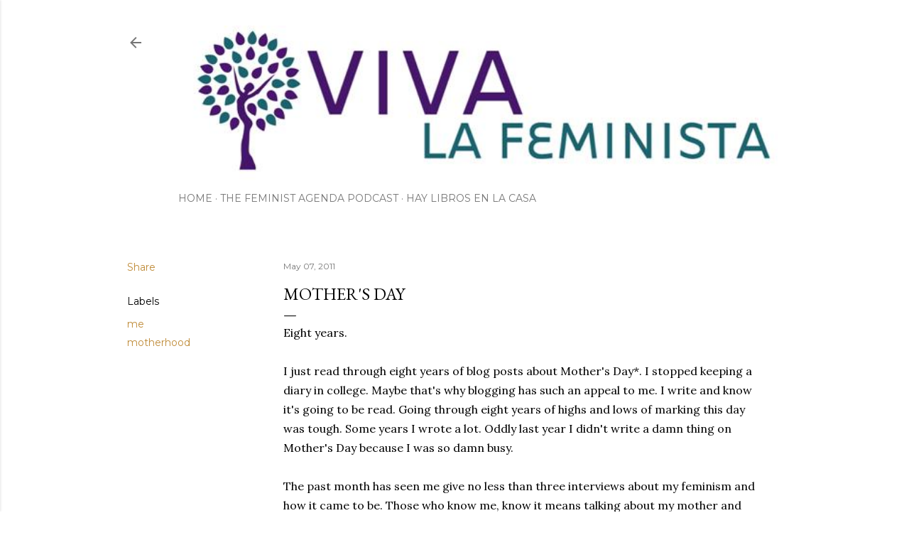

--- FILE ---
content_type: text/plain
request_url: https://www.google-analytics.com/j/collect?v=1&_v=j102&a=1829244462&t=pageview&_s=1&dl=http%3A%2F%2Fwww.vivalafeminista.com%2F2011%2F05%2Fmothers-day.html&ul=en-us%40posix&dt=Mother%27s%20Day&sr=1280x720&vp=1280x720&_u=IEBAAEABAAAAACAAI~&jid=868770936&gjid=177322153&cid=275559417.1768665896&tid=UA-2355917-1&_gid=1794459446.1768665896&_r=1&_slc=1&z=907730768
body_size: -452
content:
2,cG-PBF3TP4538